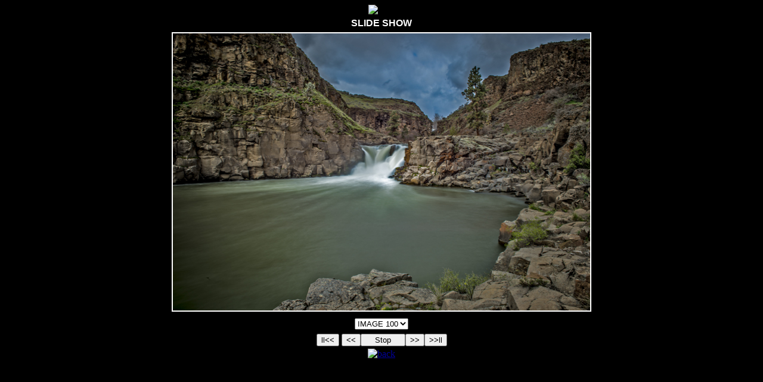

--- FILE ---
content_type: text/html; charset=ISO-8859-1
request_url: http://frankhuntphoto.com/page-images/jalbum-MatrixSlide/album/index.html
body_size: 2904
content:
<!DOCTYPE html PUBLIC "-//W3C//DTD HTML 4.01//EN" "http://www.w3.org/TR/html4/strict.dtd">
<html lang="en-us"><head>
<script></script>
<meta content="text/html; charset=UTF-8" http-equiv="content-type"><title>Slideshow</title>

<meta content="frankhunt - frankhunt.com" name="author">
</head><body style="color: rgb(0, 0, 0); background-color: black;" alink="#000099" link="#000099" vlink="#990099">
<div style="text-align: center;"><img style="width: 350px; height: 140px;" alt="logo" src="../../../images/HEADERS/LOGO/logofh-white-3-small.png"></div>
<script type="text/javascript">// Author: ricocheting.com
// Description: slideshow that allows visitors to flip through a series of images on your website
var x=0;
function rotate(num){
fs=document.ff.slide;
x=num%fs.length;
if(x<0) x=fs.length-1;
document.images.show.src=fs.options[x].value;
fs.selectedIndex=x;}
function auto() {
if(document.ff.fa.value == "Stop"){
rotate(++x);setTimeout("auto()", 2000);}}
window.onload=function(){document.ff.fa.value="Stop";auto();}
</script>
<form name="ff">
<table style="border: 1px solid black; border-collapse: collapse; text-align: left; margin-left: auto; margin-right: auto;" cellpadding="3">
<tbody>
<tr style="font-family: Helvetica,Arial,sans-serif; color: white;">
<th style="text-align: center;">SLIDE SHOW</th>
</tr>
<tr>
<td style="text-align: center;"><img style="border: 2px solid white; width: 700px; height: 465px;" alt="slideshow" src="http://www.frankhuntphoto.com/page-images/1.jpg" name="show">
</td>
</tr>
<tr>
<td style="border: 1px solid black; text-align: center;">
<select name="slide" onchange="rotate(this.selectedIndex);"><option value="http://www.frankhuntphoto.com/page-images/1.jpg">IMAGE 1</option><option value="http://www.frankhuntphoto.com/page-images/10.jpg">IMAGE 10</option><option value="http://www.frankhuntphoto.com/page-images/100.jpg">IMAGE 100</option><option value="http://www.frankhuntphoto.com/page-images/101.jpg">IMAGE 101</option><option value="http://www.frankhuntphoto.com/page-images/102.jpg">IMAGE 102</option><option value="http://www.frankhuntphoto.com/page-images/103.jpg">IMAGE 103</option><option value="http://www.frankhuntphoto.com/page-images/104.jpg">IMAGE 104</option><option value="http://www.frankhuntphoto.com/page-images/105.jpg">IMAGE 105</option><option value="http://www.frankhuntphoto.com/page-images/106.jpg">IMAGE 106</option><option value="http://www.frankhuntphoto.com/page-images/107.jpg">IMAGE 107</option><option value="http://www.frankhuntphoto.com/page-images/108.jpg">IMAGE 108</option><option value="http://www.frankhuntphoto.com/page-images/109.jpg">IMAGE 109</option><option value="http://www.frankhuntphoto.com/page-images/11.jpg">IMAGE 11</option><option value="http://www.frankhuntphoto.com/page-images/110.jpg">IMAGE 110</option><option value="http://www.frankhuntphoto.com/page-images/111.jpg">IMAGE 111</option><option value="http://www.frankhuntphoto.com/page-images/112.jpg">IMAGE 112</option><option value="http://www.frankhuntphoto.com/page-images/113.jpg">IMAGE 113</option><option value="http://www.frankhuntphoto.com/page-images/114.jpg">IMAGE 114</option><option value="http://www.frankhuntphoto.com/page-images/115.jpg">IMAGE 115</option><option value="http://www.frankhuntphoto.com/page-images/116.jpg">IMAGE 116</option><option value="http://www.frankhuntphoto.com/page-images/117.jpg">IMAGE 117</option><option value="http://www.frankhuntphoto.com/page-images/118.jpg">IMAGE 118</option><option value="http://www.frankhuntphoto.com/page-images/119.jpg">IMAGE 119</option><option value="http://www.frankhuntphoto.com/page-images/12.jpg">IMAGE 12</option><option value="http://www.frankhuntphoto.com/page-images/120.jpg">IMAGE 120</option><option value="http://www.frankhuntphoto.com/page-images/121.jpg">IMAGE 121</option><option value="http://www.frankhuntphoto.com/page-images/122.jpg">IMAGE 122</option><option value="http://www.frankhuntphoto.com/page-images/123.jpg">IMAGE 123</option><option value="http://www.frankhuntphoto.com/page-images/124.jpg">IMAGE 124</option><option value="http://www.frankhuntphoto.com/page-images/125.jpg">IMAGE 125</option><option value="http://www.frankhuntphoto.com/page-images/126.jpg">IMAGE 126</option><option value="http://www.frankhuntphoto.com/page-images/127.jpg">IMAGE 127</option><option value="http://www.frankhuntphoto.com/page-images/128.jpg">IMAGE 128</option><option value="http://www.frankhuntphoto.com/page-images/129.jpg">IMAGE 129</option><option value="http://www.frankhuntphoto.com/page-images/13.jpg">IMAGE 13</option><option value="http://www.frankhuntphoto.com/page-images/130.jpg">IMAGE 130</option><option value="http://www.frankhuntphoto.com/page-images/131.jpg">IMAGE 131</option><option value="http://www.frankhuntphoto.com/page-images/132.jpg">IMAGE 132</option><option value="http://www.frankhuntphoto.com/page-images/133.jpg">IMAGE 133</option><option value="http://www.frankhuntphoto.com/page-images/134.jpg">IMAGE 134</option><option value="http://www.frankhuntphoto.com/page-images/135.jpg">IMAGE 135</option><option value="http://www.frankhuntphoto.com/page-images/136.jpg">IMAGE 136</option><option value="http://www.frankhuntphoto.com/page-images/137.jpg">IMAGE 137</option><option value="http://www.frankhuntphoto.com/page-images/138.jpg">IMAGE 138</option><option value="http://www.frankhuntphoto.com/page-images/139.jpg">IMAGE 139</option><option value="http://www.frankhuntphoto.com/page-images/14.jpg">IMAGE 14</option><option value="http://www.frankhuntphoto.com/page-images/140.jpg">IMAGE 140</option><option value="http://www.frankhuntphoto.com/page-images/141.jpg">IMAGE 141</option><option value="http://www.frankhuntphoto.com/page-images/142.jpg">IMAGE 142</option><option value="http://www.frankhuntphoto.com/page-images/143.jpg">IMAGE 143</option><option value="http://www.frankhuntphoto.com/page-images/144.jpg">IMAGE 144</option><option value="http://www.frankhuntphoto.com/page-images/145.jpg">IMAGE 145</option><option value="http://www.frankhuntphoto.com/page-images/146.jpg">IMAGE 146</option><option value="http://www.frankhuntphoto.com/page-images/147.jpg">IMAGE 147</option><option value="http://www.frankhuntphoto.com/page-images/148.jpg">IMAGE 148</option><option value="http://www.frankhuntphoto.com/page-images/149.jpg">IMAGE 149</option><option value="http://www.frankhuntphoto.com/page-images/15.jpg">IMAGE 15</option><option value="http://www.frankhuntphoto.com/page-images/150.jpg">IMAGE 150</option><option value="http://www.frankhuntphoto.com/page-images/151.jpg">IMAGE 151</option><option value="http://www.frankhuntphoto.com/page-images/152.jpg">IMAGE 152</option><option value="http://www.frankhuntphoto.com/page-images/153.jpg">IMAGE 153</option><option value="http://www.frankhuntphoto.com/page-images/154.jpg">IMAGE 154</option><option value="http://www.frankhuntphoto.com/page-images/155.jpg">IMAGE 155</option><option value="http://www.frankhuntphoto.com/page-images/156.jpg">IMAGE 156</option><option value="http://www.frankhuntphoto.com/page-images/157.jpg">IMAGE 157</option><option value="http://www.frankhuntphoto.com/page-images/158.jpg">IMAGE 158</option><option value="http://www.frankhuntphoto.com/page-images/159.jpg">IMAGE 159</option><option value="http://www.frankhuntphoto.com/page-images/16.jpg">IMAGE 16</option><option value="http://www.frankhuntphoto.com/page-images/160.jpg">IMAGE 160</option><option value="http://www.frankhuntphoto.com/page-images/161.jpg">IMAGE 161</option><option value="http://www.frankhuntphoto.com/page-images/162.jpg">IMAGE 162</option><option value="http://www.frankhuntphoto.com/page-images/163.jpg">IMAGE 163</option><option value="http://www.frankhuntphoto.com/page-images/164.jpg">IMAGE 164</option><option value="http://www.frankhuntphoto.com/page-images/165.jpg">IMAGE 165</option><option value="http://www.frankhuntphoto.com/page-images/166.jpg">IMAGE 166</option><option value="http://www.frankhuntphoto.com/page-images/167.jpg">IMAGE 167</option><option value="http://www.frankhuntphoto.com/page-images/168.jpg">IMAGE 168</option><option value="http://www.frankhuntphoto.com/page-images/169.jpg">IMAGE 169</option><option value="http://www.frankhuntphoto.com/page-images/17.jpg">IMAGE 17</option><option value="http://www.frankhuntphoto.com/page-images/170.jpg">IMAGE 170</option><option value="http://www.frankhuntphoto.com/page-images/171.jpg">IMAGE 171</option><option value="http://www.frankhuntphoto.com/page-images/172.jpg">IMAGE 172</option><option value="http://www.frankhuntphoto.com/page-images/173.jpg">IMAGE 173</option><option value="http://www.frankhuntphoto.com/page-images/174.jpg">IMAGE 174</option><option value="http://www.frankhuntphoto.com/page-images/175.jpg">IMAGE 175</option><option value="http://www.frankhuntphoto.com/page-images/176.jpg">IMAGE 176</option><option value="http://www.frankhuntphoto.com/page-images/177.jpg">IMAGE 177</option><option value="http://www.frankhuntphoto.com/page-images/178.jpg">IMAGE 178</option><option value="http://www.frankhuntphoto.com/page-images/179.jpg">IMAGE 179</option><option value="http://www.frankhuntphoto.com/page-images/18.jpg">IMAGE 18</option><option value="http://www.frankhuntphoto.com/page-images/180.jpg">IMAGE 180</option><option value="http://www.frankhuntphoto.com/page-images/181.jpg">IMAGE 181</option><option value="http://www.frankhuntphoto.com/page-images/182.jpg">IMAGE 182</option><option value="http://www.frankhuntphoto.com/page-images/183.jpg">IMAGE 183</option><option value="http://www.frankhuntphoto.com/page-images/184.jpg">IMAGE 184</option><option value="http://www.frankhuntphoto.com/page-images/185.jpg">IMAGE 185</option><option value="http://www.frankhuntphoto.com/page-images/186.jpg">IMAGE 186</option><option value="http://www.frankhuntphoto.com/page-images/187.jpg">IMAGE 187</option><option value="http://www.frankhuntphoto.com/page-images/188.jpg">IMAGE 188</option><option value="http://www.frankhuntphoto.com/page-images/189.jpg">IMAGE 189</option><option value="http://www.frankhuntphoto.com/page-images/19.jpg">IMAGE 19</option><option value="http://www.frankhuntphoto.com/page-images/190.jpg">IMAGE 190</option><option value="http://www.frankhuntphoto.com/page-images/191.jpg">IMAGE 191</option><option value="http://www.frankhuntphoto.com/page-images/192.jpg">IMAGE 192</option><option value="http://www.frankhuntphoto.com/page-images/193.jpg">IMAGE 193</option><option value="http://www.frankhuntphoto.com/page-images/194.jpg">IMAGE 194</option><option value="http://www.frankhuntphoto.com/page-images/195.jpg">IMAGE 195</option><option value="http://www.frankhuntphoto.com/page-images/196.jpg">IMAGE 196</option><option value="http://www.frankhuntphoto.com/page-images/197.jpg">IMAGE 197</option><option value="http://www.frankhuntphoto.com/page-images/198.jpg">IMAGE 198</option><option value="http://www.frankhuntphoto.com/page-images/199.jpg">IMAGE 199</option><option value="http://www.frankhuntphoto.com/page-images/2.jpg">IMAGE 2</option><option value="http://www.frankhuntphoto.com/page-images/20.jpg">IMAGE 20</option><option value="http://www.frankhuntphoto.com/page-images/200.jpg">IMAGE 200</option><option value="http://www.frankhuntphoto.com/page-images/201.jpg">IMAGE 201</option><option value="http://www.frankhuntphoto.com/page-images/202.jpg">IMAGE 202</option><option value="http://www.frankhuntphoto.com/page-images/203.jpg">IMAGE 203</option><option value="http://www.frankhuntphoto.com/page-images/204.jpg">IMAGE 204</option><option value="http://www.frankhuntphoto.com/page-images/205.jpg">IMAGE 205</option><option value="http://www.frankhuntphoto.com/page-images/206.jpg">IMAGE 206</option><option value="http://www.frankhuntphoto.com/page-images/207.jpg">IMAGE 207</option><option value="http://www.frankhuntphoto.com/page-images/208.jpg">IMAGE 208</option><option value="http://www.frankhuntphoto.com/page-images/209.jpg">IMAGE 209</option><option value="http://www.frankhuntphoto.com/page-images/21.jpg">IMAGE 21</option><option value="http://www.frankhuntphoto.com/page-images/210.jpg">IMAGE 210</option><option value="http://www.frankhuntphoto.com/page-images/211.jpg">IMAGE 211</option><option value="http://www.frankhuntphoto.com/page-images/212.jpg">IMAGE 212</option><option value="http://www.frankhuntphoto.com/page-images/213.jpg">IMAGE 213</option><option value="http://www.frankhuntphoto.com/page-images/214.jpg">IMAGE 214</option><option value="http://www.frankhuntphoto.com/page-images/215.jpg">IMAGE 215</option><option value="http://www.frankhuntphoto.com/page-images/216.jpg">IMAGE 216</option><option value="http://www.frankhuntphoto.com/page-images/217.jpg">IMAGE 217</option><option value="http://www.frankhuntphoto.com/page-images/218.jpg">IMAGE 218</option><option value="http://www.frankhuntphoto.com/page-images/219.jpg">IMAGE 219</option><option value="http://www.frankhuntphoto.com/page-images/22.jpg">IMAGE 22</option><option value="http://www.frankhuntphoto.com/page-images/220.jpg">IMAGE 220</option><option value="http://www.frankhuntphoto.com/page-images/221.jpg">IMAGE 221</option><option value="http://www.frankhuntphoto.com/page-images/222.jpg">IMAGE 222</option><option value="http://www.frankhuntphoto.com/page-images/223.jpg">IMAGE 223</option><option value="http://www.frankhuntphoto.com/page-images/224.jpg">IMAGE 224</option><option value="http://www.frankhuntphoto.com/page-images/225.jpg">IMAGE 225</option><option value="http://www.frankhuntphoto.com/page-images/226.jpg">IMAGE 226</option><option value="http://www.frankhuntphoto.com/page-images/227.jpg">IMAGE 227</option><option value="http://www.frankhuntphoto.com/page-images/228.jpg">IMAGE 228</option><option value="http://www.frankhuntphoto.com/page-images/229.jpg">IMAGE 229</option><option value="http://www.frankhuntphoto.com/page-images/23.jpg">IMAGE 23</option><option value="http://www.frankhuntphoto.com/page-images/230.jpg">IMAGE 230</option><option value="http://www.frankhuntphoto.com/page-images/231.jpg">IMAGE 231</option><option value="http://www.frankhuntphoto.com/page-images/232.jpg">IMAGE 232</option><option value="http://www.frankhuntphoto.com/page-images/233.jpg">IMAGE 233</option><option value="http://www.frankhuntphoto.com/page-images/234.jpg">IMAGE 234</option><option value="http://www.frankhuntphoto.com/page-images/235.jpg">IMAGE 235</option><option value="http://www.frankhuntphoto.com/page-images/236.jpg">IMAGE 236</option><option value="http://www.frankhuntphoto.com/page-images/237.jpg">IMAGE 237</option><option value="http://www.frankhuntphoto.com/page-images/238.jpg">IMAGE 238</option><option value="http://www.frankhuntphoto.com/page-images/239.jpg">IMAGE 239</option><option value="http://www.frankhuntphoto.com/page-images/24.jpg">IMAGE 24</option><option value="http://www.frankhuntphoto.com/page-images/240.jpg">IMAGE 240</option><option value="http://www.frankhuntphoto.com/page-images/241.jpg">IMAGE 241</option><option value="http://www.frankhuntphoto.com/page-images/242.jpg">IMAGE 242</option><option value="http://www.frankhuntphoto.com/page-images/243.jpg">IMAGE 243</option><option value="http://www.frankhuntphoto.com/page-images/244.jpg">IMAGE 244</option><option value="http://www.frankhuntphoto.com/page-images/245.jpg">IMAGE 245</option><option value="http://www.frankhuntphoto.com/page-images/246.jpg">IMAGE 246</option><option value="http://www.frankhuntphoto.com/page-images/247.jpg">IMAGE 247</option><option value="http://www.frankhuntphoto.com/page-images/248.jpg">IMAGE 248</option><option value="http://www.frankhuntphoto.com/page-images/249.jpg">IMAGE 249</option><option value="http://www.frankhuntphoto.com/page-images/25.jpg">IMAGE 25</option><option value="http://www.frankhuntphoto.com/page-images/250.jpg">IMAGE 250</option><option value="http://www.frankhuntphoto.com/page-images/251.jpg">IMAGE 251</option><option value="http://www.frankhuntphoto.com/page-images/252.jpg">IMAGE 252</option><option value="http://www.frankhuntphoto.com/page-images/253.jpg">IMAGE 253</option><option value="http://www.frankhuntphoto.com/page-images/254.jpg">IMAGE 254</option><option value="http://www.frankhuntphoto.com/page-images/255.jpg">IMAGE 255</option><option value="http://www.frankhuntphoto.com/page-images/256.jpg">IMAGE 256</option><option value="http://www.frankhuntphoto.com/page-images/257.jpg">IMAGE 257</option><option value="http://www.frankhuntphoto.com/page-images/258.jpg">IMAGE 258</option><option value="http://www.frankhuntphoto.com/page-images/259.jpg">IMAGE 259</option><option value="http://www.frankhuntphoto.com/page-images/26.jpg">IMAGE 26</option><option value="http://www.frankhuntphoto.com/page-images/260.jpg">IMAGE 260</option><option value="http://www.frankhuntphoto.com/page-images/261.jpg">IMAGE 261</option><option value="http://www.frankhuntphoto.com/page-images/262.jpg">IMAGE 262</option><option value="http://www.frankhuntphoto.com/page-images/263.jpg">IMAGE 263</option><option value="http://www.frankhuntphoto.com/page-images/264.jpg">IMAGE 264</option><option value="http://www.frankhuntphoto.com/page-images/265.jpg">IMAGE 265</option><option value="http://www.frankhuntphoto.com/page-images/266.jpg">IMAGE 266</option><option value="http://www.frankhuntphoto.com/page-images/267.jpg">IMAGE 267</option><option value="http://www.frankhuntphoto.com/page-images/268.jpg">IMAGE 268</option><option value="http://www.frankhuntphoto.com/page-images/269.jpg">IMAGE 269</option><option value="http://www.frankhuntphoto.com/page-images/27.jpg">IMAGE 27</option><option value="http://www.frankhuntphoto.com/page-images/270.jpg">IMAGE 270</option><option value="http://www.frankhuntphoto.com/page-images/271.jpg">IMAGE 271</option><option value="http://www.frankhuntphoto.com/page-images/272.jpg">IMAGE 272</option><option value="http://www.frankhuntphoto.com/page-images/273.jpg">IMAGE 273</option><option value="http://www.frankhuntphoto.com/page-images/274.jpg">IMAGE 274</option><option value="http://www.frankhuntphoto.com/page-images/275.jpg">IMAGE 275</option><option value="http://www.frankhuntphoto.com/page-images/276.jpg">IMAGE 276</option><option value="http://www.frankhuntphoto.com/page-images/277.jpg">IMAGE 277</option><option value="http://www.frankhuntphoto.com/page-images/278.jpg">IMAGE 278</option><option value="http://www.frankhuntphoto.com/page-images/279.jpg">IMAGE 279</option><option value="http://www.frankhuntphoto.com/page-images/28.jpg">IMAGE 28</option><option value="http://www.frankhuntphoto.com/page-images/280.jpg">IMAGE 280</option><option value="http://www.frankhuntphoto.com/page-images/281.jpg">IMAGE 281</option><option value="http://www.frankhuntphoto.com/page-images/282.jpg">IMAGE 282</option><option value="http://www.frankhuntphoto.com/page-images/283.jpg">IMAGE 283</option><option value="http://www.frankhuntphoto.com/page-images/284.jpg">IMAGE 284</option><option value="http://www.frankhuntphoto.com/page-images/285.jpg">IMAGE 285</option><option value="http://www.frankhuntphoto.com/page-images/286.jpg">IMAGE 286</option><option value="http://www.frankhuntphoto.com/page-images/287.jpg">IMAGE 287</option><option value="http://www.frankhuntphoto.com/page-images/288.jpg">IMAGE 288</option><option value="http://www.frankhuntphoto.com/page-images/289.jpg">IMAGE 289</option><option value="http://www.frankhuntphoto.com/page-images/29.jpg">IMAGE 29</option><option value="http://www.frankhuntphoto.com/page-images/290.jpg">IMAGE 290</option><option value="http://www.frankhuntphoto.com/page-images/291.jpg">IMAGE 291</option><option value="http://www.frankhuntphoto.com/page-images/292.jpg">IMAGE 292</option><option value="http://www.frankhuntphoto.com/page-images/293.jpg">IMAGE 293</option><option value="http://www.frankhuntphoto.com/page-images/294.jpg">IMAGE 294</option><option value="http://www.frankhuntphoto.com/page-images/295.jpg">IMAGE 295</option><option value="http://www.frankhuntphoto.com/page-images/296.jpg">IMAGE 296</option><option value="http://www.frankhuntphoto.com/page-images/297.jpg">IMAGE 297</option><option value="http://www.frankhuntphoto.com/page-images/298.jpg">IMAGE 298</option><option value="http://www.frankhuntphoto.com/page-images/299.jpg">IMAGE 299</option><option value="http://www.frankhuntphoto.com/page-images/3.jpg">IMAGE 3</option><option value="http://www.frankhuntphoto.com/page-images/30.jpg">IMAGE 30</option><option value="http://www.frankhuntphoto.com/page-images/300.jpg">IMAGE 300</option><option value="http://www.frankhuntphoto.com/page-images/301.jpg">IMAGE 301</option><option value="http://www.frankhuntphoto.com/page-images/302.jpg">IMAGE 302</option><option value="http://www.frankhuntphoto.com/page-images/303.jpg">IMAGE 303</option><option value="http://www.frankhuntphoto.com/page-images/31.jpg">IMAGE 31</option><option value="http://www.frankhuntphoto.com/page-images/32.jpg">IMAGE 32</option><option value="http://www.frankhuntphoto.com/page-images/33.jpg">IMAGE 33</option><option value="http://www.frankhuntphoto.com/page-images/34.jpg">IMAGE 34</option><option value="http://www.frankhuntphoto.com/page-images/35.jpg">IMAGE 35</option><option value="http://www.frankhuntphoto.com/page-images/36.jpg">IMAGE 36</option><option value="http://www.frankhuntphoto.com/page-images/37.jpg">IMAGE 37</option><option value="http://www.frankhuntphoto.com/page-images/38.jpg">IMAGE 38</option><option value="http://www.frankhuntphoto.com/page-images/39.jpg">IMAGE 39</option><option value="http://www.frankhuntphoto.com/page-images/4.jpg">IMAGE 4</option><option value="http://www.frankhuntphoto.com/page-images/40.jpg">IMAGE 40</option><option value="http://www.frankhuntphoto.com/page-images/41.jpg">IMAGE 41</option><option value="http://www.frankhuntphoto.com/page-images/42.jpg">IMAGE 42</option><option value="http://www.frankhuntphoto.com/page-images/43.jpg">IMAGE 43</option><option value="http://www.frankhuntphoto.com/page-images/44.jpg">IMAGE 44</option><option value="http://www.frankhuntphoto.com/page-images/45.jpg">IMAGE 45</option><option value="http://www.frankhuntphoto.com/page-images/46.jpg">IMAGE 46</option><option value="http://www.frankhuntphoto.com/page-images/47.jpg">IMAGE 47</option><option value="http://www.frankhuntphoto.com/page-images/48.jpg">IMAGE 48</option><option value="http://www.frankhuntphoto.com/page-images/49.jpg">IMAGE 49</option><option value="http://www.frankhuntphoto.com/page-images/5.jpg">IMAGE 5</option><option value="http://www.frankhuntphoto.com/page-images/50.jpg">IMAGE 50</option><option value="http://www.frankhuntphoto.com/page-images/51.jpg">IMAGE 51</option><option value="http://www.frankhuntphoto.com/page-images/52.jpg">IMAGE 52</option><option value="http://www.frankhuntphoto.com/page-images/53.jpg">IMAGE 53</option><option value="http://www.frankhuntphoto.com/page-images/54.jpg">IMAGE 54</option><option value="http://www.frankhuntphoto.com/page-images/55.jpg">IMAGE 55</option><option value="http://www.frankhuntphoto.com/page-images/56.jpg">IMAGE 56</option><option value="http://www.frankhuntphoto.com/page-images/57.jpg">IMAGE 57</option><option value="http://www.frankhuntphoto.com/page-images/58.jpg">IMAGE 58</option><option value="http://www.frankhuntphoto.com/page-images/59.jpg">IMAGE 59</option><option value="http://www.frankhuntphoto.com/page-images/6.jpg">IMAGE 6</option><option value="http://www.frankhuntphoto.com/page-images/60.jpg">IMAGE 60</option><option value="http://www.frankhuntphoto.com/page-images/61.jpg">IMAGE 61</option><option value="http://www.frankhuntphoto.com/page-images/62.jpg">IMAGE 62</option><option value="http://www.frankhuntphoto.com/page-images/63.jpg">IMAGE 63</option><option value="http://www.frankhuntphoto.com/page-images/64.jpg">IMAGE 64</option><option value="http://www.frankhuntphoto.com/page-images/65.jpg">IMAGE 65</option><option value="http://www.frankhuntphoto.com/page-images/66.jpg">IMAGE 66</option><option value="http://www.frankhuntphoto.com/page-images/67.jpg">IMAGE 67</option><option value="http://www.frankhuntphoto.com/page-images/68.jpg">IMAGE 68</option><option value="http://www.frankhuntphoto.com/page-images/69.jpg">IMAGE 69</option><option value="http://www.frankhuntphoto.com/page-images/7.jpg">IMAGE 7</option><option value="http://www.frankhuntphoto.com/page-images/70.jpg">IMAGE 70</option><option value="http://www.frankhuntphoto.com/page-images/71.jpg">IMAGE 71</option><option value="http://www.frankhuntphoto.com/page-images/72.jpg">IMAGE 72</option><option value="http://www.frankhuntphoto.com/page-images/73.jpg">IMAGE 73</option><option value="http://www.frankhuntphoto.com/page-images/74.jpg">IMAGE 74</option><option value="http://www.frankhuntphoto.com/page-images/75.jpg">IMAGE 75</option><option value="http://www.frankhuntphoto.com/page-images/76.jpg">IMAGE 76</option><option value="http://www.frankhuntphoto.com/page-images/77.jpg">IMAGE 77</option><option value="http://www.frankhuntphoto.com/page-images/78.jpg">IMAGE 78</option><option value="http://www.frankhuntphoto.com/page-images/79.jpg">IMAGE 79</option><option value="http://www.frankhuntphoto.com/page-images/8.jpg">IMAGE 8</option><option value="http://www.frankhuntphoto.com/page-images/80.jpg">IMAGE 80</option><option value="http://www.frankhuntphoto.com/page-images/81.jpg">IMAGE 81</option><option value="http://www.frankhuntphoto.com/page-images/82.jpg">IMAGE 82</option><option value="http://www.frankhuntphoto.com/page-images/83.jpg">IMAGE 83</option><option value="http://www.frankhuntphoto.com/page-images/84.jpg">IMAGE 84</option><option value="http://www.frankhuntphoto.com/page-images/85.jpg">IMAGE 85</option><option value="http://www.frankhuntphoto.com/page-images/86.jpg">IMAGE 86</option><option value="http://www.frankhuntphoto.com/page-images/87.jpg">IMAGE 87</option><option value="http://www.frankhuntphoto.com/page-images/88.jpg">IMAGE 88</option><option value="http://www.frankhuntphoto.com/page-images/89.jpg">IMAGE 89</option><option value="http://www.frankhuntphoto.com/page-images/9.jpg">IMAGE 9</option><option value="http://www.frankhuntphoto.com/page-images/90.jpg">IMAGE 90</option><option value="http://www.frankhuntphoto.com/page-images/91.jpg">IMAGE 91</option><option value="http://www.frankhuntphoto.com/page-images/92.jpg">IMAGE 92</option><option value="http://www.frankhuntphoto.com/page-images/93.jpg">IMAGE 93</option><option value="http://www.frankhuntphoto.com/page-images/94.jpg">IMAGE 94</option><option value="http://www.frankhuntphoto.com/page-images/95.jpg">IMAGE 95</option><option value="http://www.frankhuntphoto.com/page-images/96.jpg">IMAGE 96</option><option value="http://www.frankhuntphoto.com/page-images/97.jpg">IMAGE 97</option><option value="http://www.frankhuntphoto.com/page-images/98.jpg">IMAGE 98</option><option value="http://www.frankhuntphoto.com/page-images/99.jpg">IMAGE 99</option></select>
</td>
</tr>
<tr>
<td style="border: 1px solid black; text-align: center;"><input onclick="rotate(0);" value="ll&lt;&lt;" title="Jump to beginning" type="button">
<input onclick="rotate(x-1);" value="&lt;&lt;" title="Last Picture" type="button"><input name="fa" onclick="this.value=((this.value=='Stop')?'Start':'Stop');auto();" value="Start" title="Autoplay" style="width: 75px;" type="button"><input onclick="rotate(x+1);" value="&gt;&gt;" title="Next Picture" type="button"><input onclick="rotate(this.form.slide.length-1);" value="&gt;&gt;ll" title="Jump to end" type="button"></td>
</tr>
</tbody>
</table>
</form>
<div style="text-align: center;"><a href="../../../index.html"><img style="border: 0px solid ; width: 82px; height: 43px;" alt="back" src="../../../images/pointers/butback.png"></a></div>
</body></html>